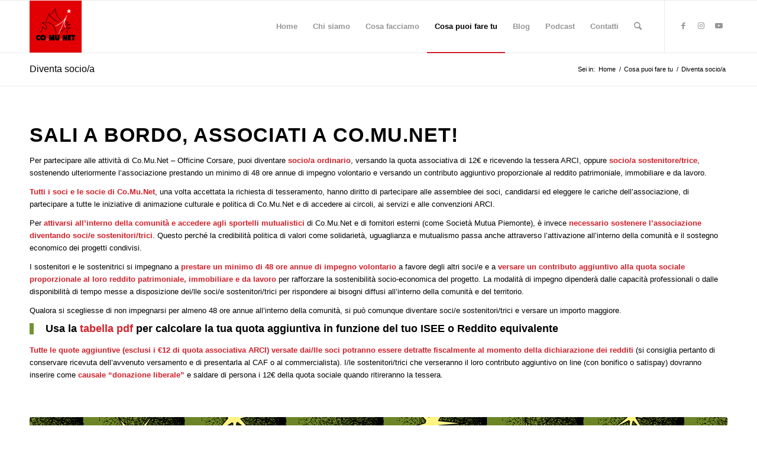

--- FILE ---
content_type: text/html; charset=UTF-8
request_url: https://comunet.online/cosa-puoi-fare-tu/diventa-socio-a/
body_size: 18242
content:
<!DOCTYPE html>
<html lang="it-IT" prefix="og: http://ogp.me/ns# fb: http://ogp.me/ns/fb#" class="html_stretched responsive av-preloader-disabled  html_header_top html_logo_left html_main_nav_header html_menu_right html_slim html_header_sticky html_header_shrinking html_mobile_menu_phone html_header_searchicon html_content_align_center html_header_unstick_top_disabled html_header_stretch_disabled html_elegant-blog html_av-overlay-side html_av-overlay-side-classic html_av-submenu-noclone html_entry_id_75 av-cookies-no-cookie-consent av-default-lightbox av-no-preview html_text_menu_active av-mobile-menu-switch-default">
<head>
<meta charset="UTF-8" />


<!-- mobile setting -->
<meta name="viewport" content="width=device-width, initial-scale=1">

<!-- Scripts/CSS and wp_head hook -->
<meta name='robots' content='index, follow, max-image-preview:large, max-snippet:-1, max-video-preview:-1' />
	<style>img:is([sizes="auto" i], [sizes^="auto," i]) { contain-intrinsic-size: 3000px 1500px }</style>
	
	<!-- This site is optimized with the Yoast SEO plugin v24.1 - https://yoast.com/wordpress/plugins/seo/ -->
	<title>Diventa socio/a - Co.Mu.Net - Officine Corsare</title>
	<meta name="description" content="Diventa socio di Comunet - Officine Corsare per costruire un modello di società diverso, basato sullo scambio e la condivisione di tempo, risorse e capacità" />
	<link rel="canonical" href="https://comunet.online/cosa-puoi-fare-tu/diventa-socio-a/" />
	<meta name="twitter:label1" content="Tempo di lettura stimato" />
	<meta name="twitter:data1" content="8 minuti" />
	<script type="application/ld+json" class="yoast-schema-graph">{"@context":"https://schema.org","@graph":[{"@type":"WebPage","@id":"https://comunet.online/cosa-puoi-fare-tu/diventa-socio-a/","url":"https://comunet.online/cosa-puoi-fare-tu/diventa-socio-a/","name":"Diventa socio/a - Co.Mu.Net - Officine Corsare","isPartOf":{"@id":"https://comunet.online/#website"},"primaryImageOfPage":{"@id":"https://comunet.online/cosa-puoi-fare-tu/diventa-socio-a/#primaryimage"},"image":{"@id":"https://comunet.online/cosa-puoi-fare-tu/diventa-socio-a/#primaryimage"},"thumbnailUrl":"https://comunet.online/wp-content/uploads/2020/05/Diventa-socio-3.jpg","datePublished":"2020-03-07T17:50:45+00:00","dateModified":"2025-09-27T13:44:14+00:00","description":"Diventa socio di Comunet - Officine Corsare per costruire un modello di società diverso, basato sullo scambio e la condivisione di tempo, risorse e capacità","breadcrumb":{"@id":"https://comunet.online/cosa-puoi-fare-tu/diventa-socio-a/#breadcrumb"},"inLanguage":"it-IT","potentialAction":[{"@type":"ReadAction","target":["https://comunet.online/cosa-puoi-fare-tu/diventa-socio-a/"]}]},{"@type":"ImageObject","inLanguage":"it-IT","@id":"https://comunet.online/cosa-puoi-fare-tu/diventa-socio-a/#primaryimage","url":"https://comunet.online/wp-content/uploads/2020/05/Diventa-socio-3.jpg","contentUrl":"https://comunet.online/wp-content/uploads/2020/05/Diventa-socio-3.jpg","width":1800,"height":1200},{"@type":"BreadcrumbList","@id":"https://comunet.online/cosa-puoi-fare-tu/diventa-socio-a/#breadcrumb","itemListElement":[{"@type":"ListItem","position":1,"name":"Home","item":"https://comunet.online/"},{"@type":"ListItem","position":2,"name":"Cosa puoi fare tu","item":"https://comunet.online/cosa-puoi-fare-tu/"},{"@type":"ListItem","position":3,"name":"Diventa socio/a"}]},{"@type":"WebSite","@id":"https://comunet.online/#website","url":"https://comunet.online/","name":"Co.Mu.Net - Officine Corsare","description":"Associazione mutualistica per dare risposte collettive ai bisogni","potentialAction":[{"@type":"SearchAction","target":{"@type":"EntryPoint","urlTemplate":"https://comunet.online/?s={search_term_string}"},"query-input":{"@type":"PropertyValueSpecification","valueRequired":true,"valueName":"search_term_string"}}],"inLanguage":"it-IT"}]}</script>
	<!-- / Yoast SEO plugin. -->


<link rel="alternate" type="application/rss+xml" title="Co.Mu.Net - Officine Corsare &raquo; Feed" href="https://comunet.online/feed/" />
<link rel="alternate" type="application/rss+xml" title="Co.Mu.Net - Officine Corsare &raquo; Feed dei commenti" href="https://comunet.online/comments/feed/" />
<style id='classic-theme-styles-inline-css' type='text/css'>
/*! This file is auto-generated */
.wp-block-button__link{color:#fff;background-color:#32373c;border-radius:9999px;box-shadow:none;text-decoration:none;padding:calc(.667em + 2px) calc(1.333em + 2px);font-size:1.125em}.wp-block-file__button{background:#32373c;color:#fff;text-decoration:none}
</style>
<style id='global-styles-inline-css' type='text/css'>
:root{--wp--preset--aspect-ratio--square: 1;--wp--preset--aspect-ratio--4-3: 4/3;--wp--preset--aspect-ratio--3-4: 3/4;--wp--preset--aspect-ratio--3-2: 3/2;--wp--preset--aspect-ratio--2-3: 2/3;--wp--preset--aspect-ratio--16-9: 16/9;--wp--preset--aspect-ratio--9-16: 9/16;--wp--preset--color--black: #000000;--wp--preset--color--cyan-bluish-gray: #abb8c3;--wp--preset--color--white: #ffffff;--wp--preset--color--pale-pink: #f78da7;--wp--preset--color--vivid-red: #cf2e2e;--wp--preset--color--luminous-vivid-orange: #ff6900;--wp--preset--color--luminous-vivid-amber: #fcb900;--wp--preset--color--light-green-cyan: #7bdcb5;--wp--preset--color--vivid-green-cyan: #00d084;--wp--preset--color--pale-cyan-blue: #8ed1fc;--wp--preset--color--vivid-cyan-blue: #0693e3;--wp--preset--color--vivid-purple: #9b51e0;--wp--preset--gradient--vivid-cyan-blue-to-vivid-purple: linear-gradient(135deg,rgba(6,147,227,1) 0%,rgb(155,81,224) 100%);--wp--preset--gradient--light-green-cyan-to-vivid-green-cyan: linear-gradient(135deg,rgb(122,220,180) 0%,rgb(0,208,130) 100%);--wp--preset--gradient--luminous-vivid-amber-to-luminous-vivid-orange: linear-gradient(135deg,rgba(252,185,0,1) 0%,rgba(255,105,0,1) 100%);--wp--preset--gradient--luminous-vivid-orange-to-vivid-red: linear-gradient(135deg,rgba(255,105,0,1) 0%,rgb(207,46,46) 100%);--wp--preset--gradient--very-light-gray-to-cyan-bluish-gray: linear-gradient(135deg,rgb(238,238,238) 0%,rgb(169,184,195) 100%);--wp--preset--gradient--cool-to-warm-spectrum: linear-gradient(135deg,rgb(74,234,220) 0%,rgb(151,120,209) 20%,rgb(207,42,186) 40%,rgb(238,44,130) 60%,rgb(251,105,98) 80%,rgb(254,248,76) 100%);--wp--preset--gradient--blush-light-purple: linear-gradient(135deg,rgb(255,206,236) 0%,rgb(152,150,240) 100%);--wp--preset--gradient--blush-bordeaux: linear-gradient(135deg,rgb(254,205,165) 0%,rgb(254,45,45) 50%,rgb(107,0,62) 100%);--wp--preset--gradient--luminous-dusk: linear-gradient(135deg,rgb(255,203,112) 0%,rgb(199,81,192) 50%,rgb(65,88,208) 100%);--wp--preset--gradient--pale-ocean: linear-gradient(135deg,rgb(255,245,203) 0%,rgb(182,227,212) 50%,rgb(51,167,181) 100%);--wp--preset--gradient--electric-grass: linear-gradient(135deg,rgb(202,248,128) 0%,rgb(113,206,126) 100%);--wp--preset--gradient--midnight: linear-gradient(135deg,rgb(2,3,129) 0%,rgb(40,116,252) 100%);--wp--preset--font-size--small: 13px;--wp--preset--font-size--medium: 20px;--wp--preset--font-size--large: 36px;--wp--preset--font-size--x-large: 42px;--wp--preset--spacing--20: 0.44rem;--wp--preset--spacing--30: 0.67rem;--wp--preset--spacing--40: 1rem;--wp--preset--spacing--50: 1.5rem;--wp--preset--spacing--60: 2.25rem;--wp--preset--spacing--70: 3.38rem;--wp--preset--spacing--80: 5.06rem;--wp--preset--shadow--natural: 6px 6px 9px rgba(0, 0, 0, 0.2);--wp--preset--shadow--deep: 12px 12px 50px rgba(0, 0, 0, 0.4);--wp--preset--shadow--sharp: 6px 6px 0px rgba(0, 0, 0, 0.2);--wp--preset--shadow--outlined: 6px 6px 0px -3px rgba(255, 255, 255, 1), 6px 6px rgba(0, 0, 0, 1);--wp--preset--shadow--crisp: 6px 6px 0px rgba(0, 0, 0, 1);}:where(.is-layout-flex){gap: 0.5em;}:where(.is-layout-grid){gap: 0.5em;}body .is-layout-flex{display: flex;}.is-layout-flex{flex-wrap: wrap;align-items: center;}.is-layout-flex > :is(*, div){margin: 0;}body .is-layout-grid{display: grid;}.is-layout-grid > :is(*, div){margin: 0;}:where(.wp-block-columns.is-layout-flex){gap: 2em;}:where(.wp-block-columns.is-layout-grid){gap: 2em;}:where(.wp-block-post-template.is-layout-flex){gap: 1.25em;}:where(.wp-block-post-template.is-layout-grid){gap: 1.25em;}.has-black-color{color: var(--wp--preset--color--black) !important;}.has-cyan-bluish-gray-color{color: var(--wp--preset--color--cyan-bluish-gray) !important;}.has-white-color{color: var(--wp--preset--color--white) !important;}.has-pale-pink-color{color: var(--wp--preset--color--pale-pink) !important;}.has-vivid-red-color{color: var(--wp--preset--color--vivid-red) !important;}.has-luminous-vivid-orange-color{color: var(--wp--preset--color--luminous-vivid-orange) !important;}.has-luminous-vivid-amber-color{color: var(--wp--preset--color--luminous-vivid-amber) !important;}.has-light-green-cyan-color{color: var(--wp--preset--color--light-green-cyan) !important;}.has-vivid-green-cyan-color{color: var(--wp--preset--color--vivid-green-cyan) !important;}.has-pale-cyan-blue-color{color: var(--wp--preset--color--pale-cyan-blue) !important;}.has-vivid-cyan-blue-color{color: var(--wp--preset--color--vivid-cyan-blue) !important;}.has-vivid-purple-color{color: var(--wp--preset--color--vivid-purple) !important;}.has-black-background-color{background-color: var(--wp--preset--color--black) !important;}.has-cyan-bluish-gray-background-color{background-color: var(--wp--preset--color--cyan-bluish-gray) !important;}.has-white-background-color{background-color: var(--wp--preset--color--white) !important;}.has-pale-pink-background-color{background-color: var(--wp--preset--color--pale-pink) !important;}.has-vivid-red-background-color{background-color: var(--wp--preset--color--vivid-red) !important;}.has-luminous-vivid-orange-background-color{background-color: var(--wp--preset--color--luminous-vivid-orange) !important;}.has-luminous-vivid-amber-background-color{background-color: var(--wp--preset--color--luminous-vivid-amber) !important;}.has-light-green-cyan-background-color{background-color: var(--wp--preset--color--light-green-cyan) !important;}.has-vivid-green-cyan-background-color{background-color: var(--wp--preset--color--vivid-green-cyan) !important;}.has-pale-cyan-blue-background-color{background-color: var(--wp--preset--color--pale-cyan-blue) !important;}.has-vivid-cyan-blue-background-color{background-color: var(--wp--preset--color--vivid-cyan-blue) !important;}.has-vivid-purple-background-color{background-color: var(--wp--preset--color--vivid-purple) !important;}.has-black-border-color{border-color: var(--wp--preset--color--black) !important;}.has-cyan-bluish-gray-border-color{border-color: var(--wp--preset--color--cyan-bluish-gray) !important;}.has-white-border-color{border-color: var(--wp--preset--color--white) !important;}.has-pale-pink-border-color{border-color: var(--wp--preset--color--pale-pink) !important;}.has-vivid-red-border-color{border-color: var(--wp--preset--color--vivid-red) !important;}.has-luminous-vivid-orange-border-color{border-color: var(--wp--preset--color--luminous-vivid-orange) !important;}.has-luminous-vivid-amber-border-color{border-color: var(--wp--preset--color--luminous-vivid-amber) !important;}.has-light-green-cyan-border-color{border-color: var(--wp--preset--color--light-green-cyan) !important;}.has-vivid-green-cyan-border-color{border-color: var(--wp--preset--color--vivid-green-cyan) !important;}.has-pale-cyan-blue-border-color{border-color: var(--wp--preset--color--pale-cyan-blue) !important;}.has-vivid-cyan-blue-border-color{border-color: var(--wp--preset--color--vivid-cyan-blue) !important;}.has-vivid-purple-border-color{border-color: var(--wp--preset--color--vivid-purple) !important;}.has-vivid-cyan-blue-to-vivid-purple-gradient-background{background: var(--wp--preset--gradient--vivid-cyan-blue-to-vivid-purple) !important;}.has-light-green-cyan-to-vivid-green-cyan-gradient-background{background: var(--wp--preset--gradient--light-green-cyan-to-vivid-green-cyan) !important;}.has-luminous-vivid-amber-to-luminous-vivid-orange-gradient-background{background: var(--wp--preset--gradient--luminous-vivid-amber-to-luminous-vivid-orange) !important;}.has-luminous-vivid-orange-to-vivid-red-gradient-background{background: var(--wp--preset--gradient--luminous-vivid-orange-to-vivid-red) !important;}.has-very-light-gray-to-cyan-bluish-gray-gradient-background{background: var(--wp--preset--gradient--very-light-gray-to-cyan-bluish-gray) !important;}.has-cool-to-warm-spectrum-gradient-background{background: var(--wp--preset--gradient--cool-to-warm-spectrum) !important;}.has-blush-light-purple-gradient-background{background: var(--wp--preset--gradient--blush-light-purple) !important;}.has-blush-bordeaux-gradient-background{background: var(--wp--preset--gradient--blush-bordeaux) !important;}.has-luminous-dusk-gradient-background{background: var(--wp--preset--gradient--luminous-dusk) !important;}.has-pale-ocean-gradient-background{background: var(--wp--preset--gradient--pale-ocean) !important;}.has-electric-grass-gradient-background{background: var(--wp--preset--gradient--electric-grass) !important;}.has-midnight-gradient-background{background: var(--wp--preset--gradient--midnight) !important;}.has-small-font-size{font-size: var(--wp--preset--font-size--small) !important;}.has-medium-font-size{font-size: var(--wp--preset--font-size--medium) !important;}.has-large-font-size{font-size: var(--wp--preset--font-size--large) !important;}.has-x-large-font-size{font-size: var(--wp--preset--font-size--x-large) !important;}
:where(.wp-block-post-template.is-layout-flex){gap: 1.25em;}:where(.wp-block-post-template.is-layout-grid){gap: 1.25em;}
:where(.wp-block-columns.is-layout-flex){gap: 2em;}:where(.wp-block-columns.is-layout-grid){gap: 2em;}
:root :where(.wp-block-pullquote){font-size: 1.5em;line-height: 1.6;}
</style>
<link rel='stylesheet' id='wpo_min-header-0-css' href='https://comunet.online/wp-content/cache/wpo-minify/1761075133/assets/wpo-minify-header-49a63ff7.min.css' type='text/css' media='all' />
<script type="text/javascript" id="wpo_min-header-0-js-extra">
/* <![CDATA[ */
var EM = {"ajaxurl":"https:\/\/comunet.online\/wp-admin\/admin-ajax.php","locationajaxurl":"https:\/\/comunet.online\/wp-admin\/admin-ajax.php?action=locations_search","firstDay":"1","locale":"it","dateFormat":"yy-mm-dd","ui_css":"https:\/\/comunet.online\/wp-content\/plugins\/events-manager\/includes\/css\/jquery-ui\/build.min.css","show24hours":"1","is_ssl":"1","autocomplete_limit":"10","calendar":{"breakpoints":{"small":560,"medium":908,"large":false}},"phone":"","datepicker":{"format":"d\/m\/Y","locale":"it"},"search":{"breakpoints":{"small":650,"medium":850,"full":false}},"url":"https:\/\/comunet.online\/wp-content\/plugins\/events-manager","bookingInProgress":"Per favore attendi che la prenotazione venga elaborata.","tickets_save":"Salvare biglietto","bookingajaxurl":"https:\/\/comunet.online\/wp-admin\/admin-ajax.php","bookings_export_save":"Prenotazioni Export","bookings_settings_save":"Salva le impostazioni","booking_delete":"Sei sicuro di voler cancellare?","booking_offset":"30","bookings":{"submit_button":{"text":{"default":"Send your booking","free":"Send your booking","payment":"Send your booking","processing":"In elaborazione ..."}},"update_listener":""},"bb_full":"Sold Out","bb_book":"Book Now","bb_booking":"Booking...","bb_booked":"Booking Submitted","bb_error":"Booking Error. Try again?","bb_cancel":"Cancel","bb_canceling":"Canceling...","bb_cancelled":"Cancelled","bb_cancel_error":"Cancellation Error. Try again?","txt_search":"Search","txt_searching":"Ricerca in corso...","txt_loading":"Caricamento in corso...","event_detach_warning":"Sei sicuro di voler scollegare questo evento ricorrente? Se si esegue questa operazione, questo sar\u00e0 indipendente dal modello di ricorrenza.","delete_recurrence_warning":"Sei sicuro di voler cancellare tutte le ricorrenze di questo evento? Tutti gli eventi saranno spostati nel cestino.","disable_bookings_warning":"Sei sicuro di voler disabilitare le prenotazioni? Se esegui questa operazione e salvi, si perdono tutte le prenotazioni precedenti. Se si desidera impedire ulteriori prenotazioni, riduci il numero di posti disponibili alla quantit\u00e0 di prenotazioni che hai attualmente","booking_warning_cancel":"Are you sure you want to cancel your booking?"};
var EM = {"ajaxurl":"https:\/\/comunet.online\/wp-admin\/admin-ajax.php","locationajaxurl":"https:\/\/comunet.online\/wp-admin\/admin-ajax.php?action=locations_search","firstDay":"1","locale":"it","dateFormat":"yy-mm-dd","ui_css":"https:\/\/comunet.online\/wp-content\/plugins\/events-manager\/includes\/css\/jquery-ui\/build.min.css","show24hours":"1","is_ssl":"1","autocomplete_limit":"10","calendar":{"breakpoints":{"small":560,"medium":908,"large":false}},"phone":"","datepicker":{"format":"d\/m\/Y","locale":"it"},"search":{"breakpoints":{"small":650,"medium":850,"full":false}},"url":"https:\/\/comunet.online\/wp-content\/plugins\/events-manager","bookingInProgress":"Per favore attendi che la prenotazione venga elaborata.","tickets_save":"Salvare biglietto","bookingajaxurl":"https:\/\/comunet.online\/wp-admin\/admin-ajax.php","bookings_export_save":"Prenotazioni Export","bookings_settings_save":"Salva le impostazioni","booking_delete":"Sei sicuro di voler cancellare?","booking_offset":"30","bookings":{"submit_button":{"text":{"default":"Send your booking","free":"Send your booking","payment":"Send your booking","processing":"In elaborazione ..."}},"update_listener":""},"bb_full":"Sold Out","bb_book":"Book Now","bb_booking":"Booking...","bb_booked":"Booking Submitted","bb_error":"Booking Error. Try again?","bb_cancel":"Cancel","bb_canceling":"Canceling...","bb_cancelled":"Cancelled","bb_cancel_error":"Cancellation Error. Try again?","txt_search":"Search","txt_searching":"Ricerca in corso...","txt_loading":"Caricamento in corso...","event_detach_warning":"Sei sicuro di voler scollegare questo evento ricorrente? Se si esegue questa operazione, questo sar\u00e0 indipendente dal modello di ricorrenza.","delete_recurrence_warning":"Sei sicuro di voler cancellare tutte le ricorrenze di questo evento? Tutti gli eventi saranno spostati nel cestino.","disable_bookings_warning":"Sei sicuro di voler disabilitare le prenotazioni? Se esegui questa operazione e salvi, si perdono tutte le prenotazioni precedenti. Se si desidera impedire ulteriori prenotazioni, riduci il numero di posti disponibili alla quantit\u00e0 di prenotazioni che hai attualmente","booking_warning_cancel":"Are you sure you want to cancel your booking?"};
/* ]]> */
</script>
<script type="text/javascript" src="https://comunet.online/wp-content/cache/wpo-minify/1761075133/assets/wpo-minify-header-311c07ac.min.js" id="wpo_min-header-0-js"></script>
<link rel="https://api.w.org/" href="https://comunet.online/wp-json/" /><link rel="alternate" title="JSON" type="application/json" href="https://comunet.online/wp-json/wp/v2/pages/75" /><link rel="EditURI" type="application/rsd+xml" title="RSD" href="https://comunet.online/xmlrpc.php?rsd" />
<meta name="generator" content="WordPress 6.7.4" />
<link rel='shortlink' href='https://comunet.online/?p=75' />
<link rel="alternate" title="oEmbed (JSON)" type="application/json+oembed" href="https://comunet.online/wp-json/oembed/1.0/embed?url=https%3A%2F%2Fcomunet.online%2Fcosa-puoi-fare-tu%2Fdiventa-socio-a%2F" />
<link rel="alternate" title="oEmbed (XML)" type="text/xml+oembed" href="https://comunet.online/wp-json/oembed/1.0/embed?url=https%3A%2F%2Fcomunet.online%2Fcosa-puoi-fare-tu%2Fdiventa-socio-a%2F&#038;format=xml" />

		<!-- GA Google Analytics @ https://m0n.co/ga -->
		<script>
			(function(i,s,o,g,r,a,m){i['GoogleAnalyticsObject']=r;i[r]=i[r]||function(){
			(i[r].q=i[r].q||[]).push(arguments)},i[r].l=1*new Date();a=s.createElement(o),
			m=s.getElementsByTagName(o)[0];a.async=1;a.src=g;m.parentNode.insertBefore(a,m)
			})(window,document,'script','https://www.google-analytics.com/analytics.js','ga');
			ga('create', 'UA-162140720-1', 'auto');
			ga('send', 'pageview');
		</script>

	<!-- Google Tag Manager -->
<script>(function(w,d,s,l,i){w[l]=w[l]||[];w[l].push({'gtm.start':
new Date().getTime(),event:'gtm.js'});var f=d.getElementsByTagName(s)[0],
j=d.createElement(s),dl=l!='dataLayer'?'&l='+l:'';j.async=true;j.src=
'https://www.googletagmanager.com/gtm.js?id='+i+dl;f.parentNode.insertBefore(j,f);
})(window,document,'script','dataLayer','GTM-TXZNSJH');</script>
<!-- End Google Tag Manager --><link rel="profile" href="http://gmpg.org/xfn/11" />
<link rel="alternate" type="application/rss+xml" title="Co.Mu.Net - Officine Corsare RSS2 Feed" href="https://comunet.online/feed/" />
<link rel="pingback" href="https://comunet.online/xmlrpc.php" />
<!--[if lt IE 9]><script src="https://comunet.online/wp-content/themes/enfold/js/html5shiv.js"></script><![endif]-->


<!-- To speed up the rendering and to display the site as fast as possible to the user we include some styles and scripts for above the fold content inline -->
<script type="text/javascript">'use strict';var avia_is_mobile=!1;if(/Android|webOS|iPhone|iPad|iPod|BlackBerry|IEMobile|Opera Mini/i.test(navigator.userAgent)&&'ontouchstart' in document.documentElement){avia_is_mobile=!0;document.documentElement.className+=' avia_mobile '}
else{document.documentElement.className+=' avia_desktop '};document.documentElement.className+=' js_active ';(function(){var e=['-webkit-','-moz-','-ms-',''],n='';for(var t in e){if(e[t]+'transform' in document.documentElement.style){document.documentElement.className+=' avia_transform ';n=e[t]+'transform'};if(e[t]+'perspective' in document.documentElement.style){document.documentElement.className+=' avia_transform3d '}};if(typeof document.getElementsByClassName=='function'&&typeof document.documentElement.getBoundingClientRect=='function'&&avia_is_mobile==!1){if(n&&window.innerHeight>0){setTimeout(function(){var e=0,o={},a=0,t=document.getElementsByClassName('av-parallax'),i=window.pageYOffset||document.documentElement.scrollTop;for(e=0;e<t.length;e++){t[e].style.top='0px';o=t[e].getBoundingClientRect();a=Math.ceil((window.innerHeight+i-o.top)*0.3);t[e].style[n]='translate(0px, '+a+'px)';t[e].style.top='auto';t[e].className+=' enabled-parallax '}},50)}}})();</script>		<style type="text/css" id="wp-custom-css">
			strong {
	color: #d11f28 !important;
}
em {
	color: #0000aa !important;
}
.rosso .toggler {
	color: #d11f28;
}		</style>
		<style type='text/css'>
@font-face {font-family: 'entypo-fontello'; font-weight: normal; font-style: normal; font-display: auto;
src: url('https://comunet.online/wp-content/themes/enfold/config-templatebuilder/avia-template-builder/assets/fonts/entypo-fontello.woff2') format('woff2'),
url('https://comunet.online/wp-content/themes/enfold/config-templatebuilder/avia-template-builder/assets/fonts/entypo-fontello.woff') format('woff'),
url('https://comunet.online/wp-content/themes/enfold/config-templatebuilder/avia-template-builder/assets/fonts/entypo-fontello.ttf') format('truetype'),
url('https://comunet.online/wp-content/themes/enfold/config-templatebuilder/avia-template-builder/assets/fonts/entypo-fontello.svg#entypo-fontello') format('svg'),
url('https://comunet.online/wp-content/themes/enfold/config-templatebuilder/avia-template-builder/assets/fonts/entypo-fontello.eot'),
url('https://comunet.online/wp-content/themes/enfold/config-templatebuilder/avia-template-builder/assets/fonts/entypo-fontello.eot?#iefix') format('embedded-opentype');
} #top .avia-font-entypo-fontello, body .avia-font-entypo-fontello, html body [data-av_iconfont='entypo-fontello']:before{ font-family: 'entypo-fontello'; }
</style>
<!-- START - Open Graph and Twitter Card Tags 3.3.3 -->
 <!-- Facebook Open Graph -->
  <meta property="og:locale" content="it_IT"/>
  <meta property="og:site_name" content="Co.Mu.Net - Officine Corsare"/>
  <meta property="og:title" content="Diventa socio/a - Co.Mu.Net - Officine Corsare"/>
  <meta property="og:url" content="https://comunet.online/cosa-puoi-fare-tu/diventa-socio-a/"/>
  <meta property="og:type" content="article"/>
  <meta property="og:description" content="Diventa socio di Comunet - Officine Corsare per costruire un modello di società diverso, basato sullo scambio e la condivisione di tempo, risorse e capacità"/>
  <meta property="og:image" content="https://comunet.online/wp-content/uploads/2020/05/Diventa-socio-3-1.jpg"/>
  <meta property="og:image:url" content="https://comunet.online/wp-content/uploads/2020/05/Diventa-socio-3-1.jpg"/>
  <meta property="og:image:secure_url" content="https://comunet.online/wp-content/uploads/2020/05/Diventa-socio-3-1.jpg"/>
 <!-- Google+ / Schema.org -->
  <meta itemprop="name" content="Diventa socio/a - Co.Mu.Net - Officine Corsare"/>
  <meta itemprop="headline" content="Diventa socio/a - Co.Mu.Net - Officine Corsare"/>
  <meta itemprop="description" content="Diventa socio di Comunet - Officine Corsare per costruire un modello di società diverso, basato sullo scambio e la condivisione di tempo, risorse e capacità"/>
  <meta itemprop="image" content="https://comunet.online/wp-content/uploads/2020/05/Diventa-socio-3-1.jpg"/>
  <meta itemprop="author" content="admin"/>
  <!--<meta itemprop="publisher" content="Co.Mu.Net - Officine Corsare"/>--> <!-- To solve: The attribute publisher.itemtype has an invalid value -->
 <!-- Twitter Cards -->
  <meta name="twitter:title" content="Diventa socio/a - Co.Mu.Net - Officine Corsare"/>
  <meta name="twitter:url" content="https://comunet.online/cosa-puoi-fare-tu/diventa-socio-a/"/>
  <meta name="twitter:description" content="Diventa socio di Comunet - Officine Corsare per costruire un modello di società diverso, basato sullo scambio e la condivisione di tempo, risorse e capacità"/>
  <meta name="twitter:image" content="https://comunet.online/wp-content/uploads/2020/05/Diventa-socio-3-1.jpg"/>
  <meta name="twitter:card" content="summary_large_image"/>
 <!-- SEO -->
 <!-- Misc. tags -->
 <!-- is_singular | yoast_seo -->
<!-- END - Open Graph and Twitter Card Tags 3.3.3 -->
	


<!--
Debugging Info for Theme support: 

Theme: Enfold
Version: 4.8.7
Installed: enfold
AviaFramework Version: 5.0
AviaBuilder Version: 4.8
aviaElementManager Version: 1.0.1
ML:128-PU:32-PLA:15
WP:6.7.4
Compress: CSS:all theme files - JS:all theme files
Updates: disabled
PLAu:14
-->
</head>

<body id="top" class="page-template-default page page-id-75 page-child parent-pageid-22 stretched rtl_columns av-curtain-numeric helvetica-neue-websave helvetica_neue  avia-responsive-images-support" itemscope="itemscope" itemtype="https://schema.org/WebPage" >

	<!-- Google Tag Manager (noscript) -->
<noscript><iframe src="https://www.googletagmanager.com/ns.html?id=GTM-TXZNSJH"
height="0" width="0" style="display:none;visibility:hidden"></iframe></noscript>
<!-- End Google Tag Manager (noscript) -->
	<div id='wrap_all'>

	
<header id='header' class='all_colors header_color light_bg_color  av_header_top av_logo_left av_main_nav_header av_menu_right av_slim av_header_sticky av_header_shrinking av_header_stretch_disabled av_mobile_menu_phone av_header_searchicon av_header_unstick_top_disabled av_bottom_nav_disabled  av_header_border_disabled'  role="banner" itemscope="itemscope" itemtype="https://schema.org/WPHeader" >

		<div  id='header_main' class='container_wrap container_wrap_logo'>

        <div class='container av-logo-container'><div class='inner-container'><span class='logo avia-standard-logo'><a href='https://comunet.online/' class=''><img src="https://comunet.online/wp-content/uploads/2021/06/COMUNET-5X1000-fb2-1920x1920.png" height="100" width="300" alt='Co.Mu.Net - Officine Corsare' title='' /></a></span><nav class='main_menu' data-selectname='Seleziona una pagina'  role="navigation" itemscope="itemscope" itemtype="https://schema.org/SiteNavigationElement" ><div class="avia-menu av-main-nav-wrap av_menu_icon_beside"><ul id="avia-menu" class="menu av-main-nav"><li id="menu-item-1576" class="menu-item menu-item-type-post_type menu-item-object-page menu-item-home menu-item-top-level menu-item-top-level-1"><a href="https://comunet.online/" itemprop="url" role="menuitem" tabindex="0"><span class="avia-bullet"></span><span class="avia-menu-text">Home</span><span class="avia-menu-fx"><span class="avia-arrow-wrap"><span class="avia-arrow"></span></span></span></a></li>
<li id="menu-item-83" class="menu-item menu-item-type-post_type menu-item-object-page menu-item-has-children menu-item-top-level menu-item-top-level-2"><a href="https://comunet.online/chi-siamo/" itemprop="url" role="menuitem" tabindex="0"><span class="avia-bullet"></span><span class="avia-menu-text">Chi siamo</span><span class="avia-menu-fx"><span class="avia-arrow-wrap"><span class="avia-arrow"></span></span></span></a>


<ul class="sub-menu">
	<li id="menu-item-84" class="menu-item menu-item-type-post_type menu-item-object-page"><a href="https://comunet.online/chi-siamo/cose-comunet/" itemprop="url" role="menuitem" tabindex="0"><span class="avia-bullet"></span><span class="avia-menu-text">Cos’è Comunet</span></a></li>
	<li id="menu-item-87" class="menu-item menu-item-type-post_type menu-item-object-page menu-item-has-children"><a href="https://comunet.online/chi-siamo/soci-e-partner/" itemprop="url" role="menuitem" tabindex="0"><span class="avia-bullet"></span><span class="avia-menu-text">Soci* e Partner</span></a>
	<ul class="sub-menu">
		<li id="menu-item-89" class="menu-item menu-item-type-post_type menu-item-object-page"><a href="https://comunet.online/chi-siamo/soci-e-partner/soci-fondatori-rici/" itemprop="url" role="menuitem" tabindex="0"><span class="avia-bullet"></span><span class="avia-menu-text">Soci* fondatori/rici</span></a></li>
		<li id="menu-item-91" class="menu-item menu-item-type-post_type menu-item-object-page"><a href="https://comunet.online/chi-siamo/soci-e-partner/soci-sostenitori-rici/" itemprop="url" role="menuitem" tabindex="0"><span class="avia-bullet"></span><span class="avia-menu-text">Soci* sostenitori/rici</span></a></li>
		<li id="menu-item-90" class="menu-item menu-item-type-post_type menu-item-object-page"><a href="https://comunet.online/chi-siamo/soci-e-partner/soci-ordinari/" itemprop="url" role="menuitem" tabindex="0"><span class="avia-bullet"></span><span class="avia-menu-text">Soci* ordinari</span></a></li>
		<li id="menu-item-88" class="menu-item menu-item-type-post_type menu-item-object-page"><a href="https://comunet.online/chi-siamo/soci-e-partner/partner/" itemprop="url" role="menuitem" tabindex="0"><span class="avia-bullet"></span><span class="avia-menu-text">Partner</span></a></li>
	</ul>
</li>
	<li id="menu-item-86" class="menu-item menu-item-type-post_type menu-item-object-page"><a href="https://comunet.online/chi-siamo/regole-di-ingaggio/" itemprop="url" role="menuitem" tabindex="0"><span class="avia-bullet"></span><span class="avia-menu-text">Regole di ingaggio</span></a></li>
	<li id="menu-item-92" class="menu-item menu-item-type-post_type menu-item-object-page"><a href="https://comunet.online/chi-siamo/statuto/" itemprop="url" role="menuitem" tabindex="0"><span class="avia-bullet"></span><span class="avia-menu-text">Statuto</span></a></li>
	<li id="menu-item-894" class="menu-item menu-item-type-post_type menu-item-object-page"><a href="https://comunet.online/chi-siamo/regolamento-interno/" itemprop="url" role="menuitem" tabindex="0"><span class="avia-bullet"></span><span class="avia-menu-text">Regolamento interno</span></a></li>
	<li id="menu-item-85" class="menu-item menu-item-type-post_type menu-item-object-page"><a href="https://comunet.online/chi-siamo/manifesto/" itemprop="url" role="menuitem" tabindex="0"><span class="avia-bullet"></span><span class="avia-menu-text">Manifesto</span></a></li>
</ul>
</li>
<li id="menu-item-93" class="menu-item menu-item-type-post_type menu-item-object-page menu-item-has-children menu-item-top-level menu-item-top-level-3"><a href="https://comunet.online/cosa-facciamo/" itemprop="url" role="menuitem" tabindex="0"><span class="avia-bullet"></span><span class="avia-menu-text">Cosa facciamo</span><span class="avia-menu-fx"><span class="avia-arrow-wrap"><span class="avia-arrow"></span></span></span></a>


<ul class="sub-menu">
	<li id="menu-item-96" class="menu-item menu-item-type-post_type menu-item-object-page menu-item-has-children"><a href="https://comunet.online/cosa-facciamo/sportelli/" itemprop="url" role="menuitem" tabindex="0"><span class="avia-bullet"></span><span class="avia-menu-text">Sportelli</span></a>
	<ul class="sub-menu">
		<li id="menu-item-97" class="menu-item menu-item-type-post_type menu-item-object-page"><a href="https://comunet.online/cosa-facciamo/sportelli/alpinismo-a-torino/" itemprop="url" role="menuitem" tabindex="0"><span class="avia-bullet"></span><span class="avia-menu-text">Alpinismo popolare</span></a></li>
		<li id="menu-item-98" class="menu-item menu-item-type-post_type menu-item-object-page"><a href="https://comunet.online/cosa-facciamo/sportelli/antiusura-a-torino-educazione-finanziaria/" itemprop="url" role="menuitem" tabindex="0"><span class="avia-bullet"></span><span class="avia-menu-text">Antiusura ed educazione finanziaria</span></a></li>
		<li id="menu-item-103" class="menu-item menu-item-type-post_type menu-item-object-page"><a href="https://comunet.online/cosa-facciamo/sportelli/consulenza-lavoro-a-torino/" itemprop="url" role="menuitem" tabindex="0"><span class="avia-bullet"></span><span class="avia-menu-text">Consulenza professionale</span></a></li>
		<li id="menu-item-100" class="menu-item menu-item-type-post_type menu-item-object-page"><a href="https://comunet.online/cosa-facciamo/sportelli/corsi-di-informatica-a-torino/" itemprop="url" role="menuitem" tabindex="0"><span class="avia-bullet"></span><span class="avia-menu-text">Corsi di informatica</span></a></li>
		<li id="menu-item-101" class="menu-item menu-item-type-post_type menu-item-object-page"><a href="https://comunet.online/cosa-facciamo/sportelli/corsi-di-lingue-a-torino/" itemprop="url" role="menuitem" tabindex="0"><span class="avia-bullet"></span><span class="avia-menu-text">Corsi di lingua</span></a></li>
		<li id="menu-item-2180" class="menu-item menu-item-type-post_type menu-item-object-page"><a href="https://comunet.online/cosa-facciamo/sportelli/counseling-torino/" itemprop="url" role="menuitem" tabindex="0"><span class="avia-bullet"></span><span class="avia-menu-text">EDU.Comu.net</span></a></li>
		<li id="menu-item-102" class="menu-item menu-item-type-post_type menu-item-object-page"><a href="https://comunet.online/cosa-facciamo/sportelli/ripetizioni-a-torino/" itemprop="url" role="menuitem" tabindex="0"><span class="avia-bullet"></span><span class="avia-menu-text">Repetita Iuvant</span></a></li>
		<li id="menu-item-104" class="menu-item menu-item-type-post_type menu-item-object-page"><a href="https://comunet.online/cosa-facciamo/sportelli/sportello-psicologico-a-torino/" itemprop="url" role="menuitem" tabindex="0"><span class="avia-bullet"></span><span class="avia-menu-text">Psi.CoMu.Net</span></a></li>
		<li id="menu-item-1017" class="menu-item menu-item-type-post_type menu-item-object-page"><a href="https://comunet.online/cosa-facciamo/sportelli/semplifica/" itemprop="url" role="menuitem" tabindex="0"><span class="avia-bullet"></span><span class="avia-menu-text">Semplifica</span></a></li>
		<li id="menu-item-99" class="menu-item menu-item-type-post_type menu-item-object-page"><a href="https://comunet.online/cosa-facciamo/sportelli/consulenza-legale-a-torino/" itemprop="url" role="menuitem" tabindex="0"><span class="avia-bullet"></span><span class="avia-menu-text">SOS Avvocato</span></a></li>
	</ul>
</li>
	<li id="menu-item-360" class="menu-item menu-item-type-post_type menu-item-object-page menu-item-has-children"><a href="https://comunet.online/cosa-facciamo/servizi/" itemprop="url" role="menuitem" tabindex="0"><span class="avia-bullet"></span><span class="avia-menu-text">Servizi</span></a>
	<ul class="sub-menu">
		<li id="menu-item-386" class="menu-item menu-item-type-post_type menu-item-object-page"><a href="https://comunet.online/cosa-facciamo/servizi/ascolto-e-supporto-psicologico/" itemprop="url" role="menuitem" tabindex="0"><span class="avia-bullet"></span><span class="avia-menu-text">Servizio esterno di ascolto psicologico</span></a></li>
		<li id="menu-item-385" class="menu-item menu-item-type-post_type menu-item-object-page"><a href="https://comunet.online/cosa-facciamo/servizi/case-di-cura-ospedali/" itemprop="url" role="menuitem" tabindex="0"><span class="avia-bullet"></span><span class="avia-menu-text">Case di cura/Ospedali</span></a></li>
		<li id="menu-item-384" class="menu-item menu-item-type-post_type menu-item-object-page"><a href="https://comunet.online/cosa-facciamo/servizi/poliambulatori-centri-diagnostici-e-medici-specialistici/" itemprop="url" role="menuitem" tabindex="0"><span class="avia-bullet"></span><span class="avia-menu-text">Poliambulatori, centri diagnostici e medici specialistici</span></a></li>
		<li id="menu-item-1635" class="menu-item menu-item-type-post_type menu-item-object-page"><a href="https://comunet.online/cosa-facciamo/servizi/recupero-cooperativistico-dimpresa/" itemprop="url" role="menuitem" tabindex="0"><span class="avia-bullet"></span><span class="avia-menu-text">Recupero cooperativistico d’impresa</span></a></li>
		<li id="menu-item-383" class="menu-item menu-item-type-post_type menu-item-object-page"><a href="https://comunet.online/cosa-facciamo/servizi/studi-odontoiatrici/" itemprop="url" role="menuitem" tabindex="0"><span class="avia-bullet"></span><span class="avia-menu-text">Studi odontoiatrici</span></a></li>
		<li id="menu-item-382" class="menu-item menu-item-type-post_type menu-item-object-page"><a href="https://comunet.online/cosa-facciamo/servizi/studio-di-psicologia-e-psicoterapia-integrata/" itemprop="url" role="menuitem" tabindex="0"><span class="avia-bullet"></span><span class="avia-menu-text">Studio di psicologia e psicoterapia integrata</span></a></li>
	</ul>
</li>
	<li id="menu-item-911" class="menu-item menu-item-type-post_type menu-item-object-page"><a href="https://comunet.online/cosa-facciamo/eventi-culturali-torino/" itemprop="url" role="menuitem" tabindex="0"><span class="avia-bullet"></span><span class="avia-menu-text">Eventi culturali</span></a></li>
	<li id="menu-item-94" class="menu-item menu-item-type-post_type menu-item-object-page"><a href="https://comunet.online/cosa-facciamo/arci/" itemprop="url" role="menuitem" tabindex="0"><span class="avia-bullet"></span><span class="avia-menu-text">ARCI</span></a></li>
	<li id="menu-item-1842" class="menu-item menu-item-type-post_type menu-item-object-page menu-item-has-children"><a href="https://comunet.online/cosa-facciamo/progetti-politici/" itemprop="url" role="menuitem" tabindex="0"><span class="avia-bullet"></span><span class="avia-menu-text">Progetti politici</span></a>
	<ul class="sub-menu">
		<li id="menu-item-1841" class="menu-item menu-item-type-post_type menu-item-object-page"><a href="https://comunet.online/cosa-facciamo/progetti-politici/per-un-manifesto-dellalternativa/" itemprop="url" role="menuitem" tabindex="0"><span class="avia-bullet"></span><span class="avia-menu-text">Programma dell&#8217;alternativa</span></a></li>
	</ul>
</li>
</ul>
</li>
<li id="menu-item-391" class="menu-item menu-item-type-post_type menu-item-object-page current-page-ancestor current-menu-ancestor current-menu-parent current-page-parent current_page_parent current_page_ancestor menu-item-has-children menu-item-top-level menu-item-top-level-4"><a href="https://comunet.online/cosa-puoi-fare-tu/" itemprop="url" role="menuitem" tabindex="0"><span class="avia-bullet"></span><span class="avia-menu-text">Cosa puoi fare tu</span><span class="avia-menu-fx"><span class="avia-arrow-wrap"><span class="avia-arrow"></span></span></span></a>


<ul class="sub-menu">
	<li id="menu-item-392" class="menu-item menu-item-type-post_type menu-item-object-page current-menu-item page_item page-item-75 current_page_item"><a href="https://comunet.online/cosa-puoi-fare-tu/diventa-socio-a/" itemprop="url" role="menuitem" tabindex="0"><span class="avia-bullet"></span><span class="avia-menu-text">Diventa socio/a</span></a></li>
	<li id="menu-item-393" class="menu-item menu-item-type-post_type menu-item-object-page"><a href="https://comunet.online/cosa-puoi-fare-tu/proponi/" itemprop="url" role="menuitem" tabindex="0"><span class="avia-bullet"></span><span class="avia-menu-text">Proponi un’attività</span></a></li>
	<li id="menu-item-394" class="menu-item menu-item-type-post_type menu-item-object-page"><a href="https://comunet.online/cosa-puoi-fare-tu/dona/" itemprop="url" role="menuitem" tabindex="0"><span class="avia-bullet"></span><span class="avia-menu-text">Dona</span></a></li>
	<li id="menu-item-395" class="menu-item menu-item-type-post_type menu-item-object-page"><a href="https://comunet.online/cosa-puoi-fare-tu/newsletter/" itemprop="url" role="menuitem" tabindex="0"><span class="avia-bullet"></span><span class="avia-menu-text">Newsletter</span></a></li>
</ul>
</li>
<li id="menu-item-874" class="menu-item menu-item-type-post_type menu-item-object-page menu-item-top-level menu-item-top-level-5"><a href="https://comunet.online/blog/" itemprop="url" role="menuitem" tabindex="0"><span class="avia-bullet"></span><span class="avia-menu-text">Blog</span><span class="avia-menu-fx"><span class="avia-arrow-wrap"><span class="avia-arrow"></span></span></span></a></li>
<li id="menu-item-2022" class="menu-item menu-item-type-post_type menu-item-object-page menu-item-top-level menu-item-top-level-6"><a href="https://comunet.online/podcast/" itemprop="url" role="menuitem" tabindex="0"><span class="avia-bullet"></span><span class="avia-menu-text">Podcast</span><span class="avia-menu-fx"><span class="avia-arrow-wrap"><span class="avia-arrow"></span></span></span></a></li>
<li id="menu-item-396" class="menu-item menu-item-type-post_type menu-item-object-page menu-item-top-level menu-item-top-level-7"><a href="https://comunet.online/contatti/" itemprop="url" role="menuitem" tabindex="0"><span class="avia-bullet"></span><span class="avia-menu-text">Contatti</span><span class="avia-menu-fx"><span class="avia-arrow-wrap"><span class="avia-arrow"></span></span></span></a></li>
<li id="menu-item-search" class="noMobile menu-item menu-item-search-dropdown menu-item-avia-special"><a aria-label="Cerca" href="?s=" rel="nofollow" data-avia-search-tooltip="

&lt;form role=&quot;search&quot; action=&quot;https://comunet.online/&quot; id=&quot;searchform&quot; method=&quot;get&quot; class=&quot;&quot;&gt;
	&lt;div&gt;
		&lt;input type=&quot;text&quot; id=&quot;s&quot; name=&quot;s&quot; value=&quot;&quot; placeholder='Cerca' /&gt;
		&lt;input type=&quot;submit&quot; value=&quot;&quot; id=&quot;searchsubmit&quot; class=&quot;button avia-font-entypo-fontello&quot; /&gt;
			&lt;/div&gt;
&lt;/form&gt;
" aria-hidden='false' data-av_icon='' data-av_iconfont='entypo-fontello'><span class="avia_hidden_link_text">Cerca</span></a></li><li class="av-burger-menu-main menu-item-avia-special ">
	        			<a href="#" aria-label="Menu" aria-hidden="false">
							<span class="av-hamburger av-hamburger--spin av-js-hamburger">
								<span class="av-hamburger-box">
						          <span class="av-hamburger-inner"></span>
						          <strong>Menu</strong>
								</span>
							</span>
							<span class="avia_hidden_link_text">Menu</span>
						</a>
	        		   </li></ul></div><ul class='noLightbox social_bookmarks icon_count_3'><li class='social_bookmarks_facebook av-social-link-facebook social_icon_1'><a target="_blank" aria-label="Collegamento a Facebook" href='https://www.facebook.com/comunetofficinecorsare/' aria-hidden='false' data-av_icon='' data-av_iconfont='entypo-fontello' title='Facebook' rel="noopener"><span class='avia_hidden_link_text'>Facebook</span></a></li><li class='social_bookmarks_instagram av-social-link-instagram social_icon_2'><a  aria-label="Collegamento a Instagram" href='http://instagram.com/comunetofficinecorsare' aria-hidden='false' data-av_icon='' data-av_iconfont='entypo-fontello' title='Instagram'><span class='avia_hidden_link_text'>Instagram</span></a></li><li class='social_bookmarks_youtube av-social-link-youtube social_icon_3'><a target="_blank" aria-label="Collegamento a Youtube" href='https://www.youtube.com/channel/UCCMBYSzKzD-JmZO4Qkh8Puw' aria-hidden='false' data-av_icon='' data-av_iconfont='entypo-fontello' title='Youtube' rel="noopener"><span class='avia_hidden_link_text'>Youtube</span></a></li></ul></nav></div> </div> 
		<!-- end container_wrap-->
		</div>
		<div class='header_bg'></div>

<!-- end header -->
</header>

	<div id='main' class='all_colors' data-scroll-offset='88'>

	<div class='stretch_full container_wrap alternate_color light_bg_color title_container'><div class='container'><h1 class='main-title entry-title '><a href='https://comunet.online/cosa-puoi-fare-tu/diventa-socio-a/' rel='bookmark' title='Link Permanente: Diventa socio/a'  itemprop="headline" >Diventa socio/a</a></h1><div class="breadcrumb breadcrumbs avia-breadcrumbs"><div class="breadcrumb-trail" ><span class="trail-before"><span class="breadcrumb-title">Sei in:</span></span> <span  itemscope="itemscope" itemtype="https://schema.org/BreadcrumbList" ><span  itemscope="itemscope" itemtype="https://schema.org/ListItem" itemprop="itemListElement" ><a itemprop="url" href="https://comunet.online" title="Co.Mu.Net - Officine Corsare" rel="home" class="trail-begin"><span itemprop="name">Home</span></a><span itemprop="position" class="hidden">1</span></span></span> <span class="sep">/</span> <span  itemscope="itemscope" itemtype="https://schema.org/BreadcrumbList" ><span  itemscope="itemscope" itemtype="https://schema.org/ListItem" itemprop="itemListElement" ><a itemprop="url" href="https://comunet.online/cosa-puoi-fare-tu/" title="Cosa puoi fare tu"><span itemprop="name">Cosa puoi fare tu</span></a><span itemprop="position" class="hidden">2</span></span></span> <span class="sep">/</span> <span class="trail-end">Diventa socio/a</span></div></div></div></div><div   class='main_color container_wrap_first container_wrap fullsize'  ><div class='container av-section-cont-open' ><main  role="main" itemprop="mainContentOfPage"  class='template-page content  av-content-full alpha units'><div class='post-entry post-entry-type-page post-entry-75'><div class='entry-content-wrapper clearfix'><section  class='av_textblock_section av-ln4hw0vp-1c7a7173a9c994006cc995e2e11195d9 '  itemscope="itemscope" itemtype="https://schema.org/CreativeWork" ><div class='avia_textblock '  itemprop="text" ><h1></h1>
<h1>Sali a bordo, associati a Co.Mu.Net!</h1>
<p>Per partecipare alle attività di Co.Mu.Net &#8211; Officine Corsare, puoi diventare <strong>socio/a ordinario</strong>, versando la quota associativa di 12€ e ricevendo la tessera ARCI, oppure <strong>socio/a sostenitore/trice</strong>, sostenendo ulteriormente l’associazione prestando un minimo di 48 ore annue di impegno volontario e versando un contributo aggiuntivo proporzionale al reddito patrimoniale, immobiliare e da lavoro.</p>
<p><strong>Tutti i soci e le socie di Co.Mu.Net</strong><span style="font-weight: 400;">, una volta accettata la richiesta di tesseramento, hanno diritto di partecipare alle assemblee dei soci, candidarsi ed eleggere le cariche dell’associazione, di partecipare a tutte le iniziative di animazione culturale e politica di Co.Mu.Net e di accedere ai circoli, ai servizi e alle convenzioni ARCI.</span></p>
<p><span style="font-weight: 400;">Per </span><strong>attivarsi all’interno della comunità e accedere agli sportelli mutualistici</strong><span style="font-weight: 400;"> di Co.Mu.Net e di fornitori esterni (come Società Mutua Piemonte), è invece </span><strong>necessario sostenere l’associazione diventando soci/e sostenitori/trici</strong><span style="font-weight: 400;">. Questo perché la credibilità politica di valori come solidarietà, uguaglianza e mutualismo passa anche attraverso l’attivazione all’interno della comunità e il sostegno economico dei progetti condivisi. </span></p>
<p><span style="font-weight: 400;">I sostenitori e le sostenitrici si impegnano a </span><strong>prestare un minimo di 48 ore annue di impegno volontario</strong><span style="font-weight: 400;"> a favore degli altri soci/e e a </span><strong>versare un contributo aggiuntivo alla quota sociale proporzionale al loro reddito patrimoniale, immobiliare e da lavoro</strong><span style="font-weight: 400;"> per rafforzare la sostenibilità socio-economica del progetto. La modalità di impegno dipenderà dalle capacità professionali o dalle disponibilità di tempo messe a disposizione dei/lle soci/e sostenitori/trici per rispondere ai bisogni diffusi all’interno della comunità e del territorio. </span></p>
<p><span style="font-weight: 400;">Qualora si scegliesse di non impegnarsi per almeno 48 ore annue all’interno della comunità, si può comunque diventare soci/e sostenitori/trici e versare un importo maggiore. </span></p>
<blockquote>
<h4>Usa la <strong><a href="https://drive.google.com/file/d/1DN8n36_Hi5PGFQGXt-JWbzZQTlQPU0pB/view?usp=sharing">tabella pdf</a></strong> per calcolare la tua quota aggiuntiva in funzione del tuo ISEE o Reddito equivalente</h4>
</blockquote>
<p><strong>Tutte le quote aggiuntive (esclusi i €12 di quota associativa ARCI) versate dai/lle soci potranno essere detratte fiscalmente</strong><span style="font-weight: 400;"><strong> al momento della dichiarazione dei redditi</strong> (si consiglia pertanto di conservare ricevuta dell&#8217;avvenuto versamento e di presentarla al CAF o al commercialista). I/le sostenitori/trici che verseranno il loro contributo aggiuntivo on line (con bonifico o satispay) dovranno inserire come </span><strong>causale &#8220;donazione liberale&#8221;</strong><span style="font-weight: 400;"> e saldare di persona i 12€ della quota sociale quando ritireranno la tessera.</span></p>
</div></section>
<div  class='hr av-ln4ihn27-e183debbadca927f9bd57bf993845f8e hr-invisible  avia-builder-el-1  el_after_av_textblock  el_before_av_image  '><span class='hr-inner '><span class="hr-inner-style"></span></span></div>
<div  class='avia-image-container av-m1s9mhy6-6d47fc58cc24beed2afaa0cad7fec16e av-styling- avia-align-center  avia-builder-el-2  el_after_av_hr  el_before_av_hr  '  itemprop="image" itemscope="itemscope" itemtype="https://schema.org/ImageObject" ><div class="avia-image-container-inner"><div class="avia-image-overlay-wrap"><img fetchpriority="high" decoding="async" class='wp-image-3299 avia-img-lazy-loading-not-3299 avia_image' src="https://comunet.online/wp-content/uploads/2025/09/1200x630_FB.png" alt='tesseramento 2025/2026' title='1200x630_FB'  height="630" width="1200"  itemprop="thumbnailUrl"  /></div></div></div>
<div  class='hr av-xyz3-75e8ea302437398b821b77dd2ab055d1 hr-invisible  avia-builder-el-3  el_after_av_image  el_before_av_textblock  '><span class='hr-inner '><span class="hr-inner-style"></span></span></div>
<section  class='av_textblock_section av-ln4i32sb-b68b857642b5d649ffb5ada09ab55700 '  itemscope="itemscope" itemtype="https://schema.org/CreativeWork" ><div class='avia_textblock '  itemprop="text" ><h2>Come associarsi?</h2>
<p><span style="font-weight: 400;">La richiesta di iscrizione a Comunet può avvenire online o di persona, ma in ogni caso </span><strong>è necessario venire a ritirare la tessera ARCI-Comunet di persona</strong><span style="font-weight: 400;">. La procedura online serve a velocizzare il flusso di compilazione delle tessere al circolo e a calcolare autonomamente la quota aggiuntiva proporzionale al reddito per coloro che scelgono di sostenere il progetto.</span></p>
<p><br style="font-weight: 400;" /><br style="font-weight: 400;" /></p>
</div></section>
<div  class='togglecontainer av-ln4hyy7m-e5c01281ed980a0b56b86d38b923241a av-elegant-toggle  avia-builder-el-5  el_after_av_textblock  el_before_av_textblock  ' >
<section class='av_toggle_section av-ln4i01tm-d77d7d80efa4780d01cf2206f0acbf7b'  itemscope="itemscope" itemtype="https://schema.org/CreativeWork" ><div role="tablist" class="single_toggle" data-tags="{Tutto} "  ><p data-fake-id='#toggle-id-1' class='toggler   av-inherit-border-color'  itemprop="headline"  role='tab' tabindex='0' aria-controls='toggle-id-1'>1. Fai domanda di iscrizione sull’app ARCI<span class="toggle_icon"><span class="vert_icon"></span><span class="hor_icon"></span></span></p><div id='toggle-id-1' class='toggle_wrap  '  ><div class='toggle_content invers-color av-inherit-border-color'  itemprop="text" ><ol>
<li style="font-weight: 400;" aria-level="1"><span style="font-weight: 400;">Scarica sul tuo telefono l’app <strong><a href="https://tessera-arci.it">Tessera ARCI</a></strong></span></li>
<li style="font-weight: 400;" aria-level="1"><span style="font-weight: 400;">Se sei un* nuov* utente, seleziona Registrati</span></li>
<li style="font-weight: 400;" aria-level="1"><span style="font-weight: 400;">Clicca su Iscriviti ora e inizia la Pre-iscrizione</span></li>
<li style="font-weight: 400;" aria-level="1"><span style="font-weight: 400;">Seleziona l’associazione CO.MU.NET &#8211; OFFICINE CORSARE APS (inserisci il punto dopo CO. e sarà la prima ad apparire!) e accetta le condizioni</span></li>
<li style="font-weight: 400;" aria-level="1"><span style="font-weight: 400;">Inserisci i dati anagrafici, l’indirizzo, l’email di contatto e crea una password per il tuo account sull’applicazione. </span></li>
<li style="font-weight: 400;" aria-level="1"><span style="font-weight: 400;">Seleziona pagamento presso il circolo (dove potrai pagare la quota associativa di 12€ in contanti o con satispay)</span></li>
</ol>
</div></div></div></section>
<section class='av_toggle_section av-ln4i01tm-21901876bfcc4c28e2a28f0f93712c5c'  itemscope="itemscope" itemtype="https://schema.org/CreativeWork" ><div role="tablist" class="single_toggle" data-tags="{Tutto} "  ><p data-fake-id='#toggle-id-2' class='toggler   av-inherit-border-color'  itemprop="headline"  role='tab' tabindex='0' aria-controls='toggle-id-2'>2. Calcola e versa la tua quota aggiuntiva<span class="toggle_icon"><span class="vert_icon"></span><span class="hor_icon"></span></span></p><div id='toggle-id-2' class='toggle_wrap  '  ><div class='toggle_content invers-color av-inherit-border-color'  itemprop="text" ><p>Per sostenere l’associazione con una donazione liberale, e diventare socio/a sostenitore/trice, usa la<span style="text-decoration: underline;"><strong> <a href="https://drive.google.com/file/d/1DN8n36_Hi5PGFQGXt-JWbzZQTlQPU0pB/view?usp=sharing">tabella pdf</a> </strong></span>per calcolare la tua quota aggiuntiva in funzione del tuo ISEE o Reddito equivalente.</p>
<p>Se non sei in possesso della dichiarazione ISEE, puoi auto-certificare il tuo reddito da lavoro, patrimoniale e immobiliare utilizzando il <span style="text-decoration: underline;"><strong><a href="https://servizi2.inps.it/servizi/Iseeriforma/FrmSimHome.aspx">simulatore INPS</a></strong></span> (per le istruzioni sul suo utilizzo, vedi a fondo pagina). Se sei un/a lavoratore/trice precario/a puoi considerare soltanto i redditi da lavoro che prevedi ragionevolmente di percepire nell&#8217;anno in corso.</p>
<p><strong>La quota aggiuntiva che verserai potrà essere detratta fiscalmente inserendo nella causale del bonifico la dicitura &#8220;Donazione liberale&#8221;</strong>, si consiglia pertanto di conservare ricevuta dell&#8217;avvenuto versamento e di presentarla al CAF o al commercialista.</p>
<p>Causale: DONAZIONE LIBERALE &#8211; NOME COGNOME<br />
C.F.: 97823410010<br />
IBAN: IT76P0501801000000016686925<br />
SWIFT/BIC: CCRTIT2T84A<br />
Banca: Banca Popolare Etica<br />
Una volta fatta la donazione al conto bancario di Co.Mu.Net – Officine Corsare, comunicacelo per cortesia via email all’indirizzo <span style="text-decoration: underline;"><strong><a href="mailto:comunet.torino@gmail.com">comunet.torino@gmail.com</a></strong></span></p>
<p><em>Come funziona il simulatore INPS?</em></p>
<p><em>Nel simulatore INPS ti verrà chiesto di inserire il numero di eventuali figli a carico, il reddito di altri componenti del nucleo familiare, l&#8217;ammontare del canone di locazione o del mutuo acceso, eventuali immobili di proprietà e i patrimoni posseduti in banca o in posta.</em></p>
<p><em>ATTENZIONE: se convivi con altre persone associate a Comunet o se il reddito delle persone con cui convivi non incide sulle tue condizioni di vita, dovrai dividere l&#8217;ammontare del canone o del mutuo e inserire solamente i tuoi redditi da lavoro e patrimoniali. In questo modo desideriamo incentivare l&#8217;adesione a Comunet di più soci/e sostenitori/trici di uno stesso nucleo familiare.</em></p>
</div></div></div></section>
</div>
<section  class='av_textblock_section av-k8bhj4e9-add8040328735595942fd2e0cec9b88d '  itemscope="itemscope" itemtype="https://schema.org/CreativeWork" ><div class='avia_textblock av_inherit_color '  itemprop="text" ><h3 style="text-align: center;">Unisciti a noi!</h3>
</div></section>
<div  class='hr av-2xu37-3721231b675efb97f22b5498d5b05031 hr-invisible  avia-builder-el-7  el_after_av_textblock  el_before_av_video  '><span class='hr-inner '><span class="hr-inner-style"></span></span></div>
<div  class='avia-video av-keycjflq-e1d7fbb2996f90f8d31ca1f7548bcee2 avia-video-16-9 av-lazyload-immediate av-lazyload-video-embed '  itemprop="video" itemtype="https://schema.org/VideoObject"  data-original_url='https://youtu.be/UedEvJeKsgU'><script type='text/html' class='av-video-tmpl'><div class='avia-iframe-wrap'><iframe loading="lazy" title="SOSTENITORI TRICI SI DIVENTA" width="1500" height="844" src="https://www.youtube.com/embed/UedEvJeKsgU?feature=oembed&autoplay=0&loop=0&controls=1&mute=0" frameborder="0" allow="accelerometer; autoplay; clipboard-write; encrypted-media; gyroscope; picture-in-picture; web-share" allowfullscreen></iframe></div></script><div class='av-click-to-play-overlay'><div class="avia_playpause_icon"></div></div></div>
<div  class='hr av-k8bhk4dy-8d0ff05bf69b5520fded618047ae630f hr-invisible  avia-builder-el-9  el_after_av_video  el_before_av_one_half  '><span class='hr-inner '><span class="hr-inner-style"></span></span></div>
<div class='flex_column av-1ry53-f4491de89f35e35d1f9e03ec623835bc av_one_half  avia-builder-el-10  el_after_av_hr  el_before_av_one_half  first flex_column_div av-zero-column-padding '   ><div  class='hr av-k8bhk4dy-0f1b0151450e790e7569cba30588fbdf hr-invisible  avia-builder-el-11  el_before_av_masonry_gallery  avia-builder-el-no-sibling  '><span class='hr-inner '><span class="hr-inner-style"></span></span></div>
<div id='av-masonry-1' class='av-masonry av-k9d00nm0-343495d1b791cb0b0a98ecf5768c00a5 noHover av-fixed-size av-no-gap av-hover-overlay- av-masonry-animation- av-masonry-col-5 av-caption-always av-caption-style- av-masonry-gallery   '><div class="av-masonry-container isotope av-js-disabled"><div class='av-masonry-entry isotope-item av-masonry-item-no-image '></div><div id='av-masonry-1-item-983' data-av-masonry-item='983' class='av-masonry-entry isotope-item post-983 attachment type-attachment status-inherit hentry  av-masonry-item-with-image av-grid-img'   itemprop="thumbnailUrl" ><div class='av-inner-masonry-sizer'></div><figure class='av-inner-masonry main_color'><div class="av-masonry-outerimage-container"><div class='av-masonry-image-container' style="background-image: url(https://comunet.online/wp-content/uploads/2020/03/Leonard-Mazzone-705x688.jpg);"  title="Leonard Mazzone"   alt="Leonard Mazzone" ></div></div></figure></div><!--end av-masonry entry--><div id='av-masonry-1-item-945' data-av-masonry-item='945' class='av-masonry-entry isotope-item post-945 attachment type-attachment status-inherit hentry  av-masonry-item-with-image av-grid-img'   itemprop="thumbnailUrl" ><div class='av-inner-masonry-sizer'></div><figure class='av-inner-masonry main_color'><div class="av-masonry-outerimage-container"><div class='av-masonry-image-container' style="background-image: url(https://comunet.online/wp-content/uploads/2020/03/Stefania-Ghidetti-705x705.jpg);"  title="Stefania Ghidetti"   alt="Stefania Ghidetti" ></div></div></figure></div><!--end av-masonry entry--><div id='av-masonry-1-item-1160' data-av-masonry-item='1160' class='av-masonry-entry isotope-item post-1160 attachment type-attachment status-inherit hentry  av-masonry-item-with-image av-grid-img'   itemprop="thumbnailUrl" ><div class='av-inner-masonry-sizer'></div><figure class='av-inner-masonry main_color'><div class="av-masonry-outerimage-container"><div class='av-masonry-image-container' style="background-image: url(https://comunet.online/wp-content/uploads/2020/03/Rocco-Albanese-705x529.jpg);"  title="Rocco Alessio Albanese"   alt="Rocco Alessio Albanese" ></div></div></figure></div><!--end av-masonry entry--><div id='av-masonry-1-item-1155' data-av-masonry-item='1155' class='av-masonry-entry isotope-item post-1155 attachment type-attachment status-inherit hentry  av-masonry-item-with-image av-grid-img'   itemprop="thumbnailUrl" ><div class='av-inner-masonry-sizer'></div><figure class='av-inner-masonry main_color'><div class="av-masonry-outerimage-container"><div class='av-masonry-image-container' style="background-image: url(https://comunet.online/wp-content/uploads/2020/03/Maria-Labate-705x529.jpg);"  title="Maria Labate"   alt="Maria Labate" ></div></div></figure></div><!--end av-masonry entry--><div id='av-masonry-1-item-1182' data-av-masonry-item='1182' class='av-masonry-entry isotope-item post-1182 attachment type-attachment status-inherit hentry  av-masonry-item-with-image av-grid-img'   itemprop="thumbnailUrl" ><div class='av-inner-masonry-sizer'></div><figure class='av-inner-masonry main_color'><div class="av-masonry-outerimage-container"><div class='av-masonry-image-container' style="background-image: url(https://comunet.online/wp-content/uploads/2020/03/Matteo-Amatori-705x703.jpg);"  title="Matteo Amatori"   alt="Matteo Amatori" ></div></div></figure></div><!--end av-masonry entry--><div id='av-masonry-1-item-606' data-av-masonry-item='606' class='av-masonry-entry isotope-item post-606 attachment type-attachment status-inherit hentry  av-masonry-item-with-image av-grid-img'   itemprop="thumbnailUrl" ><div class='av-inner-masonry-sizer'></div><figure class='av-inner-masonry main_color'><div class="av-masonry-outerimage-container"><div class='av-masonry-image-container' style="background-image: url(https://comunet.online/wp-content/uploads/2020/03/Anita-Marafioti-1-705x470.jpg);"  title="Anita Marafioti"   alt="Anita Marafioti" ></div></div></figure></div><!--end av-masonry entry--><div id='av-masonry-1-item-929' data-av-masonry-item='929' class='av-masonry-entry isotope-item post-929 attachment type-attachment status-inherit hentry  av-masonry-item-with-image av-grid-img'   itemprop="thumbnailUrl" ><div class='av-inner-masonry-sizer'></div><figure class='av-inner-masonry main_color'><div class="av-masonry-outerimage-container"><div class='av-masonry-image-container' style="background-image: url(https://comunet.online/wp-content/uploads/2020/03/ste-islanda-705x529.jpg);"  title="Stefano Andreotti"   alt="Stefano Andreotti" ></div></div></figure></div><!--end av-masonry entry--><div id='av-masonry-1-item-615' data-av-masonry-item='615' class='av-masonry-entry isotope-item post-615 attachment type-attachment status-inherit hentry  av-masonry-item-with-image av-grid-img'   itemprop="thumbnailUrl" ><div class='av-inner-masonry-sizer'></div><figure class='av-inner-masonry main_color'><div class="av-masonry-outerimage-container"><div class='av-masonry-image-container' style="background-image: url(https://comunet.online/wp-content/uploads/2020/03/Luna-Ambrosino-2-705x490.jpg);"  title="Luna Ambrosino"   alt="Luna Ambrosino" ></div></div></figure></div><!--end av-masonry entry--><div id='av-masonry-1-item-1479' data-av-masonry-item='1479' class='av-masonry-entry isotope-item post-1479 attachment type-attachment status-inherit hentry  av-masonry-item-with-image av-grid-img'   itemprop="thumbnailUrl" ><div class='av-inner-masonry-sizer'></div><figure class='av-inner-masonry main_color'><div class="av-masonry-outerimage-container"><div class='av-masonry-image-container' style="background-image: url(https://comunet.online/wp-content/uploads/2020/03/Alessandro-Rizzi-lago-900x891-1-705x698.jpg);"  title="Alessandro Rizzi"   alt="Alessandro Rizzi" ></div></div></figure></div><!--end av-masonry entry--><div id='av-masonry-1-item-1386' data-av-masonry-item='1386' class='av-masonry-entry isotope-item post-1386 attachment type-attachment status-inherit hentry  av-masonry-item-with-image av-grid-img'   itemprop="thumbnailUrl" ><div class='av-inner-masonry-sizer'></div><figure class='av-inner-masonry main_color'><div class="av-masonry-outerimage-container"><div class='av-masonry-image-container' style="background-image: url(https://comunet.online/wp-content/uploads/2020/03/Francesca-Latanza-gallery-628x705.jpg);"  title="Francesca Latanza"   alt="Francesca Latanza" ></div></div></figure></div><!--end av-masonry entry--><div id='av-masonry-1-item-803' data-av-masonry-item='803' class='av-masonry-entry isotope-item post-803 attachment type-attachment status-inherit hentry  av-masonry-item-with-image av-grid-img'   itemprop="thumbnailUrl" ><div class='av-inner-masonry-sizer'></div><figure class='av-inner-masonry main_color'><div class="av-masonry-outerimage-container"><div class='av-masonry-image-container' style="background-image: url(https://comunet.online/wp-content/uploads/2020/03/Matteo-Bessone.jpg);"  title="Matteo Bessone"   alt="Matteo Bessone" ></div></div></figure></div><!--end av-masonry entry--><div id='av-masonry-1-item-802' data-av-masonry-item='802' class='av-masonry-entry isotope-item post-802 attachment type-attachment status-inherit hentry  av-masonry-item-with-image av-grid-img'   itemprop="thumbnailUrl" ><div class='av-inner-masonry-sizer'></div><figure class='av-inner-masonry main_color'><div class="av-masonry-outerimage-container"><div class='av-masonry-image-container' style="background-image: url(https://comunet.online/wp-content/uploads/2020/03/Francesca-Gardiol.jpg);"  title="Francesca Gardiol"   alt="Francesca Gardiol" ></div></div></figure></div><!--end av-masonry entry--><div id='av-masonry-1-item-1102' data-av-masonry-item='1102' class='av-masonry-entry isotope-item post-1102 attachment type-attachment status-inherit hentry  av-masonry-item-with-image av-grid-img'   itemprop="thumbnailUrl" ><div class='av-inner-masonry-sizer'></div><figure class='av-inner-masonry main_color'><div class="av-masonry-outerimage-container"><div class='av-masonry-image-container' style="background-image: url(https://comunet.online/wp-content/uploads/2020/03/Maurizio-Peisino-1-509x705.jpg);"  title="btf"  ></div></div></figure></div><!--end av-masonry entry--><div id='av-masonry-1-item-1440' data-av-masonry-item='1440' class='av-masonry-entry isotope-item post-1440 attachment type-attachment status-inherit hentry  av-masonry-item-with-image av-grid-img'   itemprop="thumbnailUrl" ><div class='av-inner-masonry-sizer'></div><figure class='av-inner-masonry main_color'><div class="av-masonry-outerimage-container"><div class='av-masonry-image-container' style="background-image: url(https://comunet.online/wp-content/uploads/2020/03/Veronica-Altieri-1073x1014-1-705x666.jpg);"  title="Veronica Altieri"   alt="Veronica Altieri" ></div></div></figure></div><!--end av-masonry entry--><div id='av-masonry-1-item-953' data-av-masonry-item='953' class='av-masonry-entry isotope-item post-953 attachment type-attachment status-inherit hentry  av-masonry-item-with-image av-grid-img'   itemprop="thumbnailUrl" ><div class='av-inner-masonry-sizer'></div><figure class='av-inner-masonry main_color'><div class="av-masonry-outerimage-container"><div class='av-masonry-image-container' style="background-image: url(https://comunet.online/wp-content/uploads/2020/03/Giuseppe-Piras-1-705x674.jpg);"  title="Giuseppe Piras"   alt="Giuseppe Piras" ></div></div></figure></div><!--end av-masonry entry--><div id='av-masonry-1-item-782' data-av-masonry-item='782' class='av-masonry-entry isotope-item post-782 attachment type-attachment status-inherit hentry  av-masonry-item-with-image av-grid-img'   itemprop="thumbnailUrl" ><div class='av-inner-masonry-sizer'></div><figure class='av-inner-masonry main_color'><div class="av-masonry-outerimage-container"><div class='av-masonry-image-container' style="background-image: url(https://comunet.online/wp-content/uploads/2020/03/Sarah-Ciaglia.jpg);"  title="Sarah Ciaglia"   alt="Sarah Ciaglia" ></div></div></figure></div><!--end av-masonry entry--><div id='av-masonry-1-item-1103' data-av-masonry-item='1103' class='av-masonry-entry isotope-item post-1103 attachment type-attachment status-inherit hentry  av-masonry-item-with-image av-grid-img'   itemprop="thumbnailUrl" ><div class='av-inner-masonry-sizer'></div><figure class='av-inner-masonry main_color'><div class="av-masonry-outerimage-container"><div class='av-masonry-image-container' style="background-image: url(https://comunet.online/wp-content/uploads/2020/03/Diego-Acampora-705x673.jpg);"  title="Diego Acampora"   alt="Diego Acampora" ></div></div></figure></div><!--end av-masonry entry--><div id='av-masonry-1-item-1556' data-av-masonry-item='1556' class='av-masonry-entry isotope-item post-1556 attachment type-attachment status-inherit hentry  av-masonry-item-with-image av-grid-img'   itemprop="thumbnailUrl" ><div class='av-inner-masonry-sizer'></div><figure class='av-inner-masonry main_color'><div class="av-masonry-outerimage-container"><div class='av-masonry-image-container' style="background-image: url(https://comunet.online/wp-content/uploads/2020/03/Silvia-Ribero-2160-x-1440-705x470.jpg);"  title="Silvia Ribero"  ></div></div></figure></div><!--end av-masonry entry--><div id='av-masonry-1-item-1377' data-av-masonry-item='1377' class='av-masonry-entry isotope-item post-1377 attachment type-attachment status-inherit hentry  av-masonry-item-with-image av-grid-img'   itemprop="thumbnailUrl" ><div class='av-inner-masonry-sizer'></div><figure class='av-inner-masonry main_color'><div class="av-masonry-outerimage-container"><div class='av-masonry-image-container' style="background-image: url(https://comunet.online/wp-content/uploads/2020/03/Marco-Neitzert-705x470.jpg);"  title="Marco Neitzert"   alt="Marco Neitzert" ></div></div></figure></div><!--end av-masonry entry--><div id='av-masonry-1-item-804' data-av-masonry-item='804' class='av-masonry-entry isotope-item post-804 attachment type-attachment status-inherit hentry  av-masonry-item-with-image av-grid-img'   itemprop="thumbnailUrl" ><div class='av-inner-masonry-sizer'></div><figure class='av-inner-masonry main_color'><div class="av-masonry-outerimage-container"><div class='av-masonry-image-container' style="background-image: url(https://comunet.online/wp-content/uploads/2020/03/foto-martina.jpg);"  title="Martina Signoriello"   alt="Martina Signoriello" ></div></div></figure></div><!--end av-masonry entry--><div id='av-masonry-1-item-1149' data-av-masonry-item='1149' class='av-masonry-entry isotope-item post-1149 attachment type-attachment status-inherit hentry  av-masonry-item-with-image av-grid-img'   itemprop="thumbnailUrl" ><div class='av-inner-masonry-sizer'></div><figure class='av-inner-masonry main_color'><div class="av-masonry-outerimage-container"><div class='av-masonry-image-container' style="background-image: url(https://comunet.online/wp-content/uploads/2020/03/Stefano-Raffaele-705x469.jpg);"  title="Stefano Raffaele"   alt="Stefano Raffaele" ></div></div></figure></div><!--end av-masonry entry--><div id='av-masonry-1-item-1708' data-av-masonry-item='1708' class='av-masonry-entry isotope-item post-1708 attachment type-attachment status-inherit hentry  av-masonry-item-with-image av-grid-img'   itemprop="thumbnailUrl" ><div class='av-inner-masonry-sizer'></div><figure class='av-inner-masonry main_color'><div class="av-masonry-outerimage-container"><div class='av-masonry-image-container' style="background-image: url(https://comunet.online/wp-content/uploads/2020/04/Francesco-Capello-705x705.jpg);"  title="Francesco Capello"   alt="Francesco Capello" ></div></div></figure></div><!--end av-masonry entry--></div></div></div>
<div class='flex_column av-1ry53-8ff73c40ab883e471ff70b7ff7368b76 av_one_half  avia-builder-el-13  el_after_av_one_half  el_before_av_toggle_container  flex_column_div av-zero-column-padding '   ><div  class='avia-testimonial-wrapper av-k8aileft-b0e093c0e45b39f60f1253869e1a7e1e avia-grid-testimonials avia-grid-3-testimonials avia_animate_when_almost_visible av-minimal-grid-style '  data-autoplay='1'  data-interval='5'  data-animation='fade'  data-hoverpause='1' >
<section class ='avia-testimonial-row'><div class='avia-testimonial av-3qfbz-1d75f0bb20ce9aa3dfe6329ebfd5e203 avia-testimonial-row-1 avia-first-testimonial flex_column no_margin av_one_third'><div class='avia-testimonial_inner'  itemscope="itemscope" itemtype="https://schema.org/CreativeWork" ><div class='avia-testimonial-content '><div class='avia-testimonial-markup-entry-content'  itemprop="text" ><p>C&#8217;è l&#8217;esigenza di partecipare e appartenere a qualcosa che sia collettivo. E&#8217; importante mettere il proprio pezzettino.</p>
</div></div><div class='avia-testimonial-meta'><div class='avia-testimonial-arrow-wrap'><div class='avia-arrow'></div></div><div class='avia-testimonial-meta-mini'  itemprop="author" itemscope="itemscope" itemtype="https://schema.org/Person" ><strong  class='avia-testimonial-name'  itemprop="name" >Maria</strong></div></div></div></div>
<div class='avia-testimonial av-qxkv-cb770121a415b5085c41aa5aab762273 avia-testimonial-row-1 flex_column no_margin av_one_third'><div class='avia-testimonial_inner'  itemscope="itemscope" itemtype="https://schema.org/CreativeWork" ><div class='avia-testimonial-content '><div class='avia-testimonial-markup-entry-content'  itemprop="text" ><p>Occorre uno strumento che permetta di scambiare le capacità, senza l&#8217;intermediario del denaro</p>
</div></div><div class='avia-testimonial-meta'><div class='avia-testimonial-arrow-wrap'><div class='avia-arrow'></div></div><div class='avia-testimonial-meta-mini'  itemprop="author" itemscope="itemscope" itemtype="https://schema.org/Person" ><strong  class='avia-testimonial-name'  itemprop="name" >Francesca</strong></div></div></div></div>
<div class='avia-testimonial av-36n3-4a9173e6e09b49e898f81b7382034b21 avia-testimonial-row-1 avia-last-testimonial flex_column no_margin av_one_third'><div class='avia-testimonial_inner'  itemscope="itemscope" itemtype="https://schema.org/CreativeWork" ><div class='avia-testimonial-content '><div class='avia-testimonial-markup-entry-content'  itemprop="text" ><p>Co.Mu.Net è il tentativo di fare rete e cooperazione tra lavoratori e lavoratrici di settori diversi</p>
</div></div><div class='avia-testimonial-meta'><div class='avia-testimonial-arrow-wrap'><div class='avia-arrow'></div></div><div class='avia-testimonial-meta-mini'  itemprop="author" itemscope="itemscope" itemtype="https://schema.org/Person" ><strong  class='avia-testimonial-name'  itemprop="name" >Leonard</strong></div></div></div></div></section>
<section class ='avia-testimonial-row'><div class='avia-testimonial av-2v89f-4b09188bed46d08833700bb587ae93d1 avia-testimonial-row-2 avia-first-testimonial flex_column no_margin av_one_third'><div class='avia-testimonial_inner'  itemscope="itemscope" itemtype="https://schema.org/CreativeWork" ><div class='avia-testimonial-content '><div class='avia-testimonial-markup-entry-content'  itemprop="text" ><p>Tanti di noi sono in lotta con il mondo. Ridurre questa perenne conflittualità di competizione intorno a noi e nella nostra vita significa trovare un momento di conforto.</p>
</div></div><div class='avia-testimonial-meta'><div class='avia-testimonial-arrow-wrap'><div class='avia-arrow'></div></div><div class='avia-testimonial-meta-mini'  itemprop="author" itemscope="itemscope" itemtype="https://schema.org/Person" ><strong  class='avia-testimonial-name'  itemprop="name" >Matteo</strong></div></div></div></div>
<div class='avia-testimonial av-1nc3b-02659a835f48b3e3db176f17b39120cf avia-testimonial-row-2 flex_column no_margin av_one_third'><div class='avia-testimonial_inner'  itemscope="itemscope" itemtype="https://schema.org/CreativeWork" ><div class='avia-testimonial-content '><div class='avia-testimonial-markup-entry-content'  itemprop="text" ><p>Stare insieme invece di stare ognuno a casa sua e risolvere i propri problemi individualmente.</p>
</div></div><div class='avia-testimonial-meta'><div class='avia-testimonial-arrow-wrap'><div class='avia-arrow'></div></div><div class='avia-testimonial-meta-mini'  itemprop="author" itemscope="itemscope" itemtype="https://schema.org/Person" ><strong  class='avia-testimonial-name'  itemprop="name" >Anita</strong></div></div></div></div>
<div class='avia-testimonial av-z20n-9603752dc1f74bd91ee826c071d09df3 avia-testimonial-row-2 avia-last-testimonial flex_column no_margin av_one_third'><div class='avia-testimonial_inner'  itemscope="itemscope" itemtype="https://schema.org/CreativeWork" ><div class='avia-testimonial-content '><div class='avia-testimonial-markup-entry-content'  itemprop="text" ><p>Da solo puoi fare un sacco di cose, ma con altri puoi farne di più</p>
</div></div><div class='avia-testimonial-meta'><div class='avia-testimonial-arrow-wrap'><div class='avia-arrow'></div></div><div class='avia-testimonial-meta-mini'  itemprop="author" itemscope="itemscope" itemtype="https://schema.org/Person" ><strong  class='avia-testimonial-name'  itemprop="name" >Carlo</strong></div></div></div></div></section>
</section></div></div>
<div  class='togglecontainer av-2ccpj-a325302ffeaa25304750738163c1cf51  avia-builder-el-15  el_after_av_one_half  avia-builder-el-last  toggle_close_all ' >
<section class='av_toggle_section av-19ot7-e84460bd551d5593dfb0921c837f1887'  itemscope="itemscope" itemtype="https://schema.org/CreativeWork" ><div role="tablist" class="single_toggle" data-tags="{Tutto} "  ><p data-fake-id='#toggle-id-3' class='toggler   '  itemprop="headline"  role='tab' tabindex='0' aria-controls='toggle-id-3'>Toggle 1<span class="toggle_icon"><span class="vert_icon"></span><span class="hor_icon"></span></span></p><div id='toggle-id-3' class='toggle_wrap  '  ><div class='toggle_content invers-color '  itemprop="text" ></div></div></div></section>
<section class='av_toggle_section av-150iv-9fd0c535f07940cb44d5ed65a20d6060'  itemscope="itemscope" itemtype="https://schema.org/CreativeWork" ><div role="tablist" class="single_toggle" data-tags="{Tutto} "  ><p data-fake-id='#toggle-id-4' class='toggler   '  itemprop="headline"  role='tab' tabindex='0' aria-controls='toggle-id-4'>Toggle 2<span class="toggle_icon"><span class="vert_icon"></span><span class="hor_icon"></span></span></p><div id='toggle-id-4' class='toggle_wrap  '  ><div class='toggle_content invers-color '  itemprop="text" ></div></div></div></section>
</div>
</div></div></main><!-- close content main element --> <!-- section close by builder template -->		</div><!--end builder template--></div><!-- close default .container_wrap element -->				<div class='container_wrap footer_color' id='footer'>

					<div class='container'>

						<div class='flex_column av_one_fourth  first el_before_av_one_fourth'><section id="media_image-2" class="widget clearfix widget_media_image"><img width="300" height="300" src="https://comunet.online/wp-content/uploads/2020/03/Logo-comunet-500-300x300.jpg" class="avia-img-lazy-loading-16 image wp-image-16  attachment-medium size-medium" alt="Logo comunet" style="max-width: 100%; height: auto;" decoding="async" loading="lazy" srcset="https://comunet.online/wp-content/uploads/2020/03/Logo-comunet-500-300x300.jpg 300w, https://comunet.online/wp-content/uploads/2020/03/Logo-comunet-500-80x80.jpg 80w, https://comunet.online/wp-content/uploads/2020/03/Logo-comunet-500-36x36.jpg 36w, https://comunet.online/wp-content/uploads/2020/03/Logo-comunet-500-180x180.jpg 180w, https://comunet.online/wp-content/uploads/2020/03/Logo-comunet-500.jpg 500w" sizes="auto, (max-width: 300px) 100vw, 300px" /><span class="seperator extralight-border"></span></section></div><div class='flex_column av_one_fourth  el_after_av_one_fourth  el_before_av_one_fourth '><section id="avia_fb_likebox-3" class="widget clearfix avia_fb_likebox"><h3 class="widgettitle">Seguici su Facebook</h3><div class='av_facebook_widget_wrap ' ><div class="fb-page" data-width="500" data-href="https://www.facebook.com/comunetofficinecorsare/" data-small-header="false" data-adapt-container-width="true" data-hide-cover="false" data-show-facepile="true" data-show-posts="false"><div class="fb-xfbml-parse-ignore"></div></div></div><span class="seperator extralight-border"></span></section></div><div class='flex_column av_one_fourth  el_after_av_one_fourth  el_before_av_one_fourth '><section id="mc4wp_form_widget-2" class="widget clearfix widget_mc4wp_form_widget"><h3 class="widgettitle">Newsletter</h3><script>(function() {
	window.mc4wp = window.mc4wp || {
		listeners: [],
		forms: {
			on: function(evt, cb) {
				window.mc4wp.listeners.push(
					{
						event   : evt,
						callback: cb
					}
				);
			}
		}
	}
})();
</script><!-- Mailchimp for WordPress v4.9.20 - https://wordpress.org/plugins/mailchimp-for-wp/ --><form id="mc4wp-form-1" class="mc4wp-form mc4wp-form-1082" method="post" data-id="1082" data-name="" ><div class="mc4wp-form-fields"><p>
	<label>Email address: 
		<input type="email" name="EMAIL" placeholder="Your email address" required />
</label>
</p>

<p>
	<input type="submit" value="Sign up" />
</p></div><label style="display: none !important;">Lascia questo campo vuoto se sei umano: <input type="text" name="_mc4wp_honeypot" value="" tabindex="-1" autocomplete="off" /></label><input type="hidden" name="_mc4wp_timestamp" value="1768857455" /><input type="hidden" name="_mc4wp_form_id" value="1082" /><input type="hidden" name="_mc4wp_form_element_id" value="mc4wp-form-1" /><div class="mc4wp-response"></div></form><!-- / Mailchimp for WordPress Plugin --><span class="seperator extralight-border"></span></section></div><div class='flex_column av_one_fourth  el_after_av_one_fourth  el_before_av_one_fourth '><section id="search-3" class="widget clearfix widget_search"><h3 class="widgettitle">Cerca</h3>

<form action="https://comunet.online/" id="searchform" method="get" class="">
	<div>
		<input type="text" id="s" name="s" value="" placeholder='Cerca' />
		<input type="submit" value="" id="searchsubmit" class="button avia-font-entypo-fontello" />
			</div>
</form>
<span class="seperator extralight-border"></span></section></div>
					</div>

				<!-- ####### END FOOTER CONTAINER ####### -->
				</div>

	

			<!-- end main -->
		</div>

		<!-- end wrap_all --></div>

<a href='#top' title='Scorrere verso l&rsquo;alto' id='scroll-top-link' aria-hidden='true' data-av_icon='' data-av_iconfont='entypo-fontello'><span class="avia_hidden_link_text">Scorrere verso l&rsquo;alto</span></a>

<div id="fb-root"></div>

<script>(function() {function maybePrefixUrlField () {
  const value = this.value.trim()
  if (value !== '' && value.indexOf('http') !== 0) {
    this.value = 'http://' + value
  }
}

const urlFields = document.querySelectorAll('.mc4wp-form input[type="url"]')
for (let j = 0; j < urlFields.length; j++) {
  urlFields[j].addEventListener('blur', maybePrefixUrlField)
}
})();</script>
 <script type='text/javascript'>
 /* <![CDATA[ */  
var avia_framework_globals = avia_framework_globals || {};
    avia_framework_globals.frameworkUrl = 'https://comunet.online/wp-content/themes/enfold/framework/';
    avia_framework_globals.installedAt = 'https://comunet.online/wp-content/themes/enfold/';
    avia_framework_globals.ajaxurl = 'https://comunet.online/wp-admin/admin-ajax.php';
/* ]]> */ 
</script>
 
 
<script>(function(d, s, id) {
  var js, fjs = d.getElementsByTagName(s)[0];
  if (d.getElementById(id)) return;
  js = d.createElement(s); js.id = id;
  js.src = "//connect.facebook.net/it_IT/sdk.js#xfbml=1&version=v2.7";
  fjs.parentNode.insertBefore(js, fjs);
}(document, "script", "facebook-jssdk"));</script><script type="text/javascript" id="mediaelement-js-extra">
/* <![CDATA[ */
var _wpmejsSettings = {"pluginPath":"\/wp-includes\/js\/mediaelement\/","classPrefix":"mejs-","stretching":"responsive","audioShortcodeLibrary":"mediaelement","videoShortcodeLibrary":"mediaelement"};
/* ]]> */
</script>
<script type="text/javascript" src="https://comunet.online/wp-content/cache/wpo-minify/1761075133/assets/wpo-minify-footer-70730d0e.min.js" id="wpo_min-footer-0-js"></script>
<script type="text/javascript" src="https://comunet.online/wp-content/cache/wpo-minify/1761075133/assets/wpo-minify-footer-68b60741.min.js" id="wpo_min-footer-1-js"></script>
<script type="text/javascript" src="https://comunet.online/wp-content/cache/wpo-minify/1761075133/assets/wpo-minify-footer-6a4612da.min.js" id="wpo_min-footer-2-js"></script>
<script type="text/javascript" src="https://comunet.online/wp-includes/js/mediaelement/wp-mediaelement.min.js" id="wp-mediaelement-js"></script>
<script type="text/javascript" src="https://comunet.online/wp-content/cache/wpo-minify/1761075133/assets/wpo-minify-footer-157a114d.min.js" id="wpo_min-footer-4-js"></script>
</body>
</html>

<!-- Cached by WP-Optimize (gzip) - https://getwpo.com - Last modified: January 19, 2026 21:17 (UTC:0) -->


--- FILE ---
content_type: text/plain
request_url: https://www.google-analytics.com/j/collect?v=1&_v=j102&a=768484387&t=pageview&_s=1&dl=https%3A%2F%2Fcomunet.online%2Fcosa-puoi-fare-tu%2Fdiventa-socio-a%2F&ul=en-us%40posix&dt=Diventa%20socio%2Fa%20-%20Co.Mu.Net%20-%20Officine%20Corsare&sr=1280x720&vp=1280x720&_u=IEBAAEABAAAAACAAI~&jid=393883426&gjid=1046311177&cid=526333427.1768885392&tid=UA-162140720-1&_gid=602570143.1768885392&_r=1&_slc=1&z=1580283145
body_size: -450
content:
2,cG-69PSYDLFFL